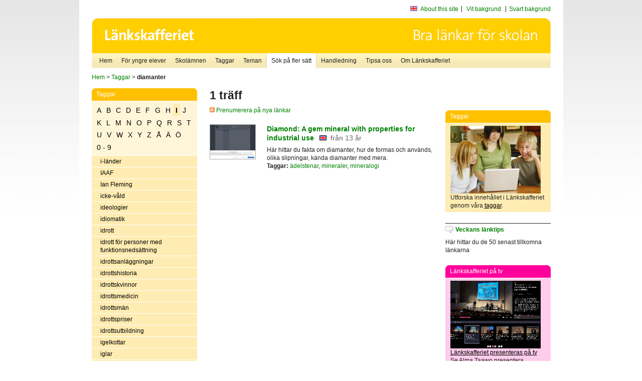

--- FILE ---
content_type: text/html
request_url: http://poasdebian.stacken.kth.se/v2/cgi-bin/search.cgi?mode=keywords&pattern=diamanter&tag=I
body_size: 6420
content:
	<!DOCTYPE html PUBLIC "-//W3C//DTD XHTML 1.0 Transitional//EN" "http://www.w3.org/TR/xhtml1/DTD/xhtml1-transitional.dtd">
	<html xmlns="http://www.w3.org/1999/xhtml">
	<head>
<meta http-equiv="Content-Type" content="text/html; charset=iso-8859-1" />
<style type="text/css" media="screen">@import url("/v2/css/master_screen.css");</style>
<!--[if lt IE 7]>
	<link rel="stylesheet" type="text/css" href="/v2/css/master_ie6.css" media="screen">
<![endif]-->


<link rel="stylesheet" type="text/css" href="/v2/css/agoodid_edit.css" />
<style type="text/css" media="screen">
	@import url("/v2/css/agoodid_edit2.css");
</style>

<link rel="alternate stylesheet" type="text/css" media="screen" title="black-theme" href="/v2/css/agoodid_black.css" />

<!-- <script src="/v2/includes/analytics.js" type="text/javascript"></script> -->

<script src="/v2/includes/styleswitch.js" type="text/javascript">


/***********************************************
* Style Sheet Switcher v1.1- © Dynamic Drive DHTML code library (www.dynamicdrive.com)
* This notice MUST stay intact for legal use
* Visit Dynamic Drive at http://www.dynamicdrive.com/ for this script and 100s more
***********************************************/
</script>
<script type="text/javascript">
	function printerFriendlyOpen(URL)
		{
			printWindow = window.open(URL,'utskriftsvanlig','toolbar=no,directories=no,location=no,status=no,menubar=yes,scrollbars=yes,resizable=yes,copyhistory=no,width=668,height=600');
		       printWindow.focus();
		}
</script>
<script type="text/javascript">

  var _gaq = _gaq || [];
  _gaq.push(['_setAccount', 'UA-24364567-1']);
  _gaq.push(['_setDomainName', '.lankskafferiet.org']);
  _gaq.push(['_trackPageview']);

  (function() {
    var ga = document.createElement('script'); ga.type = 'text/javascript'; ga.async = true;
    ga.src = ('https:' == document.location.protocol ? 'https://ssl' : 'http://www') + '.google-analytics.com/ga.js';
    var s = document.getElementsByTagName('script')[0]; s.parentNode.insertBefore(ga, s);
  })();

</script>
<script type="text/javascript">
  function recordOutboundLink(link, category, action) {
    _gat._getTrackerByName()._trackEvent(category, action);
    setTimeout('', 100);
  }
</script>
  <title>Länkskafferiet - Sökresultat</title>

  <meta name="DC.Title" content="Sökresultat" />
	<link rel="SCHEMA.dc" href="http://www.dublincore.org/documents/dces/" />
    <meta name="DC.Identifier" content="http://poasdebian.stacken.kth.se/v2/cgi-bin/search.cgi?mode=keywords&pattern=diamanter&tag=I" />
    <meta name="DC.Creator" content="Skolverket" />
    <meta name="DC.Subject" content="informations&aring;tervinning" />
    <meta name="DC.Subject" content="informationsk&auml;llor p&aring; Internet" />
    <meta name="DC.Subject" content="informationss&ouml;kning" />
    <meta name="DC.Subject" content="kvalitetsgranskade webbplatser" />
    <meta name="DC.Subject" content="l&auml;nklistor" />
    <meta name="DC.Subject" content="l&auml;nksamling" />
    <meta name="DC.Subject" content="l&auml;nktips" />
    <meta name="DC.Subject" content="s&ouml;kmotor" />
    <meta name="DC.Subject" content="s&ouml;ktj&auml;nst" />
    <meta name="DC.Subject" content="skol&auml;mnen" />
    <meta name="DC.Subject" content="&auml;mnessorterade l&auml;nkar" />
    <meta name="DC.Description" content="L&auml;nkskafferiet &auml;r Sveriges nationella &auml;mnesportal och &auml;r en del av det svenska Skoldatan&auml;tet, som drivs av Skolverket. Alla l&auml;nkar som beskrivs i databasen &auml;r granskade och utvalda f&ouml;r att vara till hj&auml;lp i skolarbetet, fr&auml;mst f&ouml;r elever mellan 10 och 15 &aring;r." />
    <meta name="DC.Publisher" content="Skolverket" />
    <meta name="DC.Date" scheme="W3CDTF" content="1995-06-12" />
    <meta name="DC.Type" scheme="DCMIType" content="Text" />
    <meta name="DC.Format" scheme="IMT" content="text/html" />
    <link rel="SCHEMA.imt" href="http://sunsite.auc.dk/RFC/rfc/rfc2046.html" />
    <meta name="DC.Language" scheme="ISO639-2" content="swe" />
    <meta name="DC.Relation.IsPartOf" scheme="URI" content="http://mktest.educ.umu.se" />
    <meta name="DC.Rights" content="Copyright &copy; 1996-2026 Skolverket" />

  </head>    
  <body>
  <div id="container">
	<div id="globalInfo">
<div id="siteNav">
<!--
		<a href="http://www.skolverket.se"><img class="mysk-logo" alt="" src="/v2/images/spacer.gif" height="18" width="81" /></a>
	
	<div id="breadcrumb">
		<a href="http://www.skolverket.se/itiskolan">
					&gt; IT i skolan</a>
			&gt; <a class="last" href="/">
					Länkskafferiet</a>

			</div>
-->
<ul id="search">
			</li>
	<li class="english">
            	<a href="/om/in_english/">
					About this site</a>			</li>
<!--
<li class="lyssna">
				<a href='http://spoxy4.insipio.com/generator/se/lankskafferiet.org/'  class="ISI_REMOVE" accesskey="L" target="_top">Lyssna</a>

			</li>
-->
<li class="standard-layout">
		<a href="javascript:chooseStyle('none', 60)" checked="checked">Vit bakgrund</a>
			</li>
		<li class="black-layout">
		<a href="javascript:chooseStyle('black-theme', 60)">Svart bakgrund</a>
			</li>
</ul>
			
</div>	
<div id="globalNav">
			<img width="915" height="100" border="0" alt="Länkskafferiet - kvalitetsgranskade länkar för skolarbetet" src='/v2/images/ls-toppbild-080214.gif' usemap="#HeadMap"/>
	<map id ="HeadMap"
		 name="HeadMap">
	<area shape="rect" alt='' title='Länkskafferiet - kvalitetsgranskade länkar för skolarbetet' coords="10,10,200,58" href='/v2/'/>
	</map>				
		<div id="corners-bigimage"></div>
			<div id="ul-background"></div>
			<ul>
<li class='catul-category catul-category-147'><a href='/v2/'>Hem</a></li>
<li class='catul-category catul-category-220'><a href='/ugglor/'>F&ouml;r yngre elever</a></li>
<li class='catul-category catul-category-260'><a href='/amnen/'>Skolämnen</a></li>
<li class='catul-category catul-category-148'><a href='/v2/cgi-bin/keywords.cgi'>Taggar</a></li>
<li class='catul-category catul-category-217'><a href='/teman/'>Teman</a></li>
<li class='active catul-category catul-category-217'><a href='/v2/cgi-bin/search.cgi?form=advanced'>S&ouml;k p&aring; fler s&auml;tt</a></li>
<li class='catul-category catul-category-244'><a href='/for-larare/'>Handledning</a></li>
<li class='catul-category catul-category-242'><a href='/tipsa-oss/'>Tipsa oss</a></li>
<li class='catul-category catul-category-240'><a class='active' href='/om/'>Om Länkskafferiet</a></li>
			</ul>
		</div>
		
    </div>
	<div class="nav-breadcrumbs">
		<p><a href="/">Hem</a> &gt; <a href="/v2/cgi-bin/keywords.cgi">Taggar</a> &gt; <strong>diamanter</strong></p>
	</div>
	
	<div id="localNav">
		<div class="module-nav color-yellow">
			<h5>Taggar</h5>
          <ul class="tags-nav">
<li><a href="/v2/cgi-bin/search.cgi?mode=keywords&pattern=diamanter&tag=A">A</a></li><li><a href="/v2/cgi-bin/search.cgi?mode=keywords&pattern=diamanter&tag=B">B</a></li><li><a href="/v2/cgi-bin/search.cgi?mode=keywords&pattern=diamanter&tag=C">C</a></li><li><a href="/v2/cgi-bin/search.cgi?mode=keywords&pattern=diamanter&tag=D">D</a></li><li><a href="/v2/cgi-bin/search.cgi?mode=keywords&pattern=diamanter&tag=E">E</a></li><li><a href="/v2/cgi-bin/search.cgi?mode=keywords&pattern=diamanter&tag=F">F</a></li><li><a href="/v2/cgi-bin/search.cgi?mode=keywords&pattern=diamanter&tag=G">G</a></li><li><a href="/v2/cgi-bin/search.cgi?mode=keywords&pattern=diamanter&tag=H">H</a></li><li class='selected'><a href="/v2/cgi-bin/search.cgi?mode=keywords&pattern=diamanter&tag=I">I</a></li><li><a href="/v2/cgi-bin/search.cgi?mode=keywords&pattern=diamanter&tag=J">J</a></li><li><a href="/v2/cgi-bin/search.cgi?mode=keywords&pattern=diamanter&tag=K">K</a></li><li><a href="/v2/cgi-bin/search.cgi?mode=keywords&pattern=diamanter&tag=L">L</a></li><li><a href="/v2/cgi-bin/search.cgi?mode=keywords&pattern=diamanter&tag=M">M</a></li><li><a href="/v2/cgi-bin/search.cgi?mode=keywords&pattern=diamanter&tag=N">N</a></li><li><a href="/v2/cgi-bin/search.cgi?mode=keywords&pattern=diamanter&tag=O">O</a></li><li><a href="/v2/cgi-bin/search.cgi?mode=keywords&pattern=diamanter&tag=P">P</a></li><li><a href="/v2/cgi-bin/search.cgi?mode=keywords&pattern=diamanter&tag=Q">Q</a></li><li><a href="/v2/cgi-bin/search.cgi?mode=keywords&pattern=diamanter&tag=R">R</a></li><li><a href="/v2/cgi-bin/search.cgi?mode=keywords&pattern=diamanter&tag=S">S</a></li><li><a href="/v2/cgi-bin/search.cgi?mode=keywords&pattern=diamanter&tag=T">T</a></li><li><a href="/v2/cgi-bin/search.cgi?mode=keywords&pattern=diamanter&tag=U">U</a></li><li><a href="/v2/cgi-bin/search.cgi?mode=keywords&pattern=diamanter&tag=V">V</a></li><li><a href="/v2/cgi-bin/search.cgi?mode=keywords&pattern=diamanter&tag=W">W</a></li><li><a href="/v2/cgi-bin/search.cgi?mode=keywords&pattern=diamanter&tag=X">X</a></li><li><a href="/v2/cgi-bin/search.cgi?mode=keywords&pattern=diamanter&tag=Y">Y</a></li><li><a href="/v2/cgi-bin/search.cgi?mode=keywords&pattern=diamanter&tag=Z">Z</a></li><li><a href="/v2/cgi-bin/search.cgi?mode=keywords&pattern=diamanter&tag=%C5">Å</a></li><li><a href="/v2/cgi-bin/search.cgi?mode=keywords&pattern=diamanter&tag=%C4">Ä</a></li><li><a href="/v2/cgi-bin/search.cgi?mode=keywords&pattern=diamanter&tag=%D6">Ö</a></li><li><a href="/v2/cgi-bin/search.cgi?mode=keywords&pattern=diamanter&tag=0%20-%209">0 - 9</a></li>		</ul>
		<br class="clearer" />
            <ul>
<li class="catul-article"><a href="/v2/cgi-bin/search.cgi?mode=keywords;pattern=i-l%E4nder" target="_blank">i-länder</a> </li><li class="catul-article"><a href="/v2/cgi-bin/search.cgi?mode=keywords;pattern=IAAF" target="_blank">IAAF</a> </li><li class="catul-article"><a href="/v2/cgi-bin/search.cgi?mode=keywords;pattern=Ian%20Fleming" target="_blank">Ian Fleming</a> </li><li class="catul-article"><a href="/v2/cgi-bin/search.cgi?mode=keywords;pattern=icke-v%E5ld" target="_blank">icke-våld</a> </li><li class="catul-article"><a href="/v2/cgi-bin/search.cgi?mode=keywords;pattern=ideologier" target="_blank">ideologier</a> </li><li class="catul-article"><a href="/v2/cgi-bin/search.cgi?mode=keywords;pattern=idiomatik" target="_blank">idiomatik</a> </li><li class="catul-article"><a href="/v2/cgi-bin/search.cgi?mode=keywords;pattern=idrott" target="_blank">idrott</a> </li><li class="catul-article"><a href="/v2/cgi-bin/search.cgi?mode=keywords;pattern=idrott%20f%F6r%20personer%20med%20funktionsneds%E4ttning" target="_blank">idrott för personer med funktionsnedsättning</a> </li><li class="catul-article"><a href="/v2/cgi-bin/search.cgi?mode=keywords;pattern=idrottsanl%E4ggningar" target="_blank">idrottsanläggningar</a> </li><li class="catul-article"><a href="/v2/cgi-bin/search.cgi?mode=keywords;pattern=idrottshistoria" target="_blank">idrottshistoria</a> </li><li class="catul-article"><a href="/v2/cgi-bin/search.cgi?mode=keywords;pattern=idrottskvinnor" target="_blank">idrottskvinnor</a> </li><li class="catul-article"><a href="/v2/cgi-bin/search.cgi?mode=keywords;pattern=idrottsmedicin" target="_blank">idrottsmedicin</a> </li><li class="catul-article"><a href="/v2/cgi-bin/search.cgi?mode=keywords;pattern=idrottsm%E4n" target="_blank">idrottsmän</a> </li><li class="catul-article"><a href="/v2/cgi-bin/search.cgi?mode=keywords;pattern=idrottspriser" target="_blank">idrottspriser</a> </li><li class="catul-article"><a href="/v2/cgi-bin/search.cgi?mode=keywords;pattern=idrottsutbildning" target="_blank">idrottsutbildning</a> </li><li class="catul-article"><a href="/v2/cgi-bin/search.cgi?mode=keywords;pattern=igelkottar" target="_blank">igelkottar</a> </li><li class="catul-article"><a href="/v2/cgi-bin/search.cgi?mode=keywords;pattern=iglar" target="_blank">iglar</a> </li><li class="catul-article"><a href="/v2/cgi-bin/search.cgi?mode=keywords;pattern=Iguazu" target="_blank">Iguazu</a> </li><li class="catul-article"><a href="/v2/cgi-bin/search.cgi?mode=keywords;pattern=ikoner" target="_blank">ikoner</a> </li><li class="catul-article"><a href="/v2/cgi-bin/search.cgi?mode=keywords;pattern=ikonografi" target="_blank">ikonografi</a> </li><li class="catul-article"><a href="/v2/cgi-bin/search.cgi?mode=keywords;pattern=Ile%20de%20France" target="_blank">Ile de France</a> </li><li class="catul-article"><a href="/v2/cgi-bin/search.cgi?mode=keywords;pattern=illustrat%F6rer" target="_blank">illustratörer</a> </li><li class="catul-article"><a href="/v2/cgi-bin/search.cgi?mode=keywords;pattern=IMF" target="_blank">IMF</a> </li><li class="catul-article"><a href="/v2/cgi-bin/search.cgi?mode=keywords;pattern=immigration" target="_blank">immigration</a> </li><li class="catul-article"><a href="/v2/cgi-bin/search.cgi?mode=keywords;pattern=immunologi" target="_blank">immunologi</a> </li><li class="catul-article"><a href="/v2/cgi-bin/search.cgi?mode=keywords;pattern=immunsystemet" target="_blank">immunsystemet</a> </li><li class="catul-article"><a href="/v2/cgi-bin/search.cgi?mode=keywords;pattern=imperialism" target="_blank">imperialism</a> </li><li class="catul-article"><a href="/v2/cgi-bin/search.cgi?mode=keywords;pattern=import" target="_blank">import</a> </li><li class="catul-article"><a href="/v2/cgi-bin/search.cgi?mode=keywords;pattern=impressionism" target="_blank">impressionism</a> </li><li class="catul-article"><a href="/v2/cgi-bin/search.cgi?mode=keywords;pattern=indianer" target="_blank">indianer</a> </li><li class="catul-article"><a href="/v2/cgi-bin/search.cgi?mode=keywords;pattern=Indien" target="_blank">Indien</a> </li><li class="catul-article"><a href="/v2/cgi-bin/search.cgi?mode=keywords;pattern=Indiens%20historia" target="_blank">Indiens historia</a> </li><li class="catul-article"><a href="/v2/cgi-bin/search.cgi?mode=keywords;pattern=Indiska%20oceanen" target="_blank">Indiska oceanen</a> </li><li class="catul-article"><a href="/v2/cgi-bin/search.cgi?mode=keywords;pattern=indoeuropeiska%20spr%E5k" target="_blank">indoeuropeiska språk</a> </li><li class="catul-article"><a href="/v2/cgi-bin/search.cgi?mode=keywords;pattern=Indonesien" target="_blank">Indonesien</a> </li><li class="catul-article"><a href="/v2/cgi-bin/search.cgi?mode=keywords;pattern=Induskulturen" target="_blank">Induskulturen</a> </li><li class="catul-article"><a href="/v2/cgi-bin/search.cgi?mode=keywords;pattern=industri" target="_blank">industri</a> </li><li class="catul-article"><a href="/v2/cgi-bin/search.cgi?mode=keywords;pattern=industrialismen" target="_blank">industrialismen</a> </li><li class="catul-article"><a href="/v2/cgi-bin/search.cgi?mode=keywords;pattern=industriell%20formgivning" target="_blank">industriell formgivning</a> </li><li class="catul-article"><a href="/v2/cgi-bin/search.cgi?mode=keywords;pattern=industrihistoria" target="_blank">industrihistoria</a> </li><li class="catul-article"><a href="/v2/cgi-bin/search.cgi?mode=keywords;pattern=industril%E4nder" target="_blank">industriländer</a> </li><li class="catul-article"><a href="/v2/cgi-bin/search.cgi?mode=keywords;pattern=Industrisamh%E4llet" target="_blank">Industrisamhället</a> </li><li class="catul-article"><a href="/v2/cgi-bin/search.cgi?mode=keywords;pattern=infektionssjukdomar" target="_blank">infektionssjukdomar</a> </li><li class="catul-article"><a href="/v2/cgi-bin/search.cgi?mode=keywords;pattern=inflation" target="_blank">inflation</a> </li><li class="catul-article"><a href="/v2/cgi-bin/search.cgi?mode=keywords;pattern=influensa" target="_blank">influensa</a> </li><li class="catul-article"><a href="/v2/cgi-bin/search.cgi?mode=keywords;pattern=informationss%F6kning" target="_blank">informationssökning</a> </li><li class="catul-article"><a href="/v2/cgi-bin/search.cgi?mode=keywords;pattern=informationsteknik" target="_blank">informationsteknik</a> </li><li class="catul-article"><a href="/v2/cgi-bin/search.cgi?mode=keywords;pattern=informationsteknik%20" target="_blank">informationsteknik </a> </li><li class="catul-article"><a href="/v2/cgi-bin/search.cgi?mode=keywords;pattern=Inger%20Frimansson" target="_blank">Inger Frimansson</a> </li><li class="catul-article"><a href="/v2/cgi-bin/search.cgi?mode=keywords;pattern=Ingmar%20Bergman" target="_blank">Ingmar Bergman</a> </li><li class="catul-article"><a href="/v2/cgi-bin/search.cgi?mode=keywords;pattern=Ingrid%20Bergman" target="_blank">Ingrid Bergman</a> </li><li class="catul-article"><a href="/v2/cgi-bin/search.cgi?mode=keywords;pattern=inkariket" target="_blank">inkariket</a> </li><li class="catul-article"><a href="/v2/cgi-bin/search.cgi?mode=keywords;pattern=inkassolagen" target="_blank">inkassolagen</a> </li><li class="catul-article"><a href="/v2/cgi-bin/search.cgi?mode=keywords;pattern=inlines" target="_blank">inlines</a> </li><li class="catul-article"><a href="/v2/cgi-bin/search.cgi?mode=keywords;pattern=inl%E4rning" target="_blank">inlärning</a> </li><li class="catul-article"><a href="/v2/cgi-bin/search.cgi?mode=keywords;pattern=inl%E4rningssv%E5righeter" target="_blank">inlärningssvårigheter</a> </li><li class="catul-article"><a href="/v2/cgi-bin/search.cgi?mode=keywords;pattern=innebandy" target="_blank">innebandy</a> </li><li class="catul-article"><a href="/v2/cgi-bin/search.cgi?mode=keywords;pattern=inredning" target="_blank">inredning</a> </li><li class="catul-article"><a href="/v2/cgi-bin/search.cgi?mode=keywords;pattern=insekter" target="_blank">insekter</a> </li><li class="catul-article"><a href="/v2/cgi-bin/search.cgi?mode=keywords;pattern=insekter%20" target="_blank">insekter </a> </li><li class="catul-article"><a href="/v2/cgi-bin/search.cgi?mode=keywords;pattern=insektsfotografering" target="_blank">insektsfotografering</a> </li><li class="catul-article"><a href="/v2/cgi-bin/search.cgi?mode=keywords;pattern=insekts%E4tande%20v%E4xter" target="_blank">insektsätande växter</a> </li><li class="catul-article"><a href="/v2/cgi-bin/search.cgi?mode=keywords;pattern=inspelningar" target="_blank">inspelningar</a> </li><li class="catul-article"><a href="/v2/cgi-bin/search.cgi?mode=keywords;pattern=installationer" target="_blank">installationer</a> </li><li class="catul-article"><a href="/v2/cgi-bin/search.cgi?mode=keywords;pattern=institut" target="_blank">institut</a> </li><li class="catul-article"><a href="/v2/cgi-bin/search.cgi?mode=keywords;pattern=insulin" target="_blank">insulin</a> </li><li class="catul-article"><a href="/v2/cgi-bin/search.cgi?mode=keywords;pattern=intellektuell%20funktionsneds%E4ttning" target="_blank">intellektuell funktionsnedsättning</a> </li><li class="catul-article"><a href="/v2/cgi-bin/search.cgi?mode=keywords;pattern=internationell%20ekonomi" target="_blank">internationell ekonomi</a> </li><li class="catul-article"><a href="/v2/cgi-bin/search.cgi?mode=keywords;pattern=internationell%20hj%E4lpverksamhet" target="_blank">internationell hjälpverksamhet</a> </li><li class="catul-article"><a href="/v2/cgi-bin/search.cgi?mode=keywords;pattern=internationell%20matlagning" target="_blank">internationell matlagning</a> </li><li class="catul-article"><a href="/v2/cgi-bin/search.cgi?mode=keywords;pattern=internationella%20kapitalr%F6relser" target="_blank">internationella kapitalrörelser</a> </li><li class="catul-article"><a href="/v2/cgi-bin/search.cgi?mode=keywords;pattern=internationella%20relationer" target="_blank">internationella relationer</a> </li><li class="catul-article"><a href="/v2/cgi-bin/search.cgi?mode=keywords;pattern=internationellt%20samarbete" target="_blank">internationellt samarbete</a> </li><li class="catul-article"><a href="/v2/cgi-bin/search.cgi?mode=keywords;pattern=internet" target="_blank">internet</a> </li><li class="catul-article"><a href="/v2/cgi-bin/search.cgi?mode=keywords;pattern=internet%20" target="_blank">internet </a> </li><li class="catul-article"><a href="/v2/cgi-bin/search.cgi?mode=keywords;pattern=internets%F6kning" target="_blank">internetsökning</a> </li><li class="catul-article"><a href="/v2/cgi-bin/search.cgi?mode=keywords;pattern=intervjuer" target="_blank">intervjuer</a> </li><li class="catul-article"><a href="/v2/cgi-bin/search.cgi?mode=keywords;pattern=invandrare" target="_blank">invandrare</a> </li><li class="catul-article"><a href="/v2/cgi-bin/search.cgi?mode=keywords;pattern=invandring" target="_blank">invandring</a> </li><li class="catul-article"><a href="/v2/cgi-bin/search.cgi?mode=keywords;pattern=iPod" target="_blank">iPod</a> </li><li class="catul-article"><a href="/v2/cgi-bin/search.cgi?mode=keywords;pattern=IPS" target="_blank">IPS</a> </li><li class="catul-article"><a href="/v2/cgi-bin/search.cgi?mode=keywords;pattern=Irak" target="_blank">Irak</a> </li><li class="catul-article"><a href="/v2/cgi-bin/search.cgi?mode=keywords;pattern=Iran" target="_blank">Iran</a> </li><li class="catul-article"><a href="/v2/cgi-bin/search.cgi?mode=keywords;pattern=Irland" target="_blank">Irland</a> </li><li class="catul-article"><a href="/v2/cgi-bin/search.cgi?mode=keywords;pattern=is" target="_blank">is</a> </li><li class="catul-article"><a href="/v2/cgi-bin/search.cgi?mode=keywords;pattern=Isaac%20Asimov" target="_blank">Isaac Asimov</a> </li><li class="catul-article"><a href="/v2/cgi-bin/search.cgi?mode=keywords;pattern=Isaac%20Newton" target="_blank">Isaac Newton</a> </li><li class="catul-article"><a href="/v2/cgi-bin/search.cgi?mode=keywords;pattern=ishockey" target="_blank">ishockey</a> </li><li class="catul-article"><a href="/v2/cgi-bin/search.cgi?mode=keywords;pattern=isjaktssport" target="_blank">isjaktssport</a> </li><li class="catul-article"><a href="/v2/cgi-bin/search.cgi?mode=keywords;pattern=islam" target="_blank">islam</a> </li><li class="catul-article"><a href="/v2/cgi-bin/search.cgi?mode=keywords;pattern=Island" target="_blank">Island</a> </li><li class="catul-article"><a href="/v2/cgi-bin/search.cgi?mode=keywords;pattern=Islands%20geografi" target="_blank">Islands geografi</a> </li><li class="catul-article"><a href="/v2/cgi-bin/search.cgi?mode=keywords;pattern=Islands%20historia" target="_blank">Islands historia</a> </li><li class="catul-article"><a href="/v2/cgi-bin/search.cgi?mode=keywords;pattern=isl%E4ndska" target="_blank">isländska</a> </li><li class="catul-article"><a href="/v2/cgi-bin/search.cgi?mode=keywords;pattern=Israel" target="_blank">Israel</a> </li><li class="catul-article"><a href="/v2/cgi-bin/search.cgi?mode=keywords;pattern=Israels%20historia" target="_blank">Israels historia</a> </li><li class="catul-article"><a href="/v2/cgi-bin/search.cgi?mode=keywords;pattern=issegling" target="_blank">issegling</a> </li><li class="catul-article"><a href="/v2/cgi-bin/search.cgi?mode=keywords;pattern=Istanbul" target="_blank">Istanbul</a> </li><li class="catul-article"><a href="/v2/cgi-bin/search.cgi?mode=keywords;pattern=istiden" target="_blank">istiden</a> </li><li class="catul-article"><a href="/v2/cgi-bin/search.cgi?mode=keywords;pattern=IT-r%E4tt" target="_blank">IT-rätt</a> </li><li class="catul-article"><a href="/v2/cgi-bin/search.cgi?mode=keywords;pattern=IT-s%E4kerhet" target="_blank">IT-säkerhet</a> </li><li class="catul-article"><a href="/v2/cgi-bin/search.cgi?mode=keywords;pattern=Italien" target="_blank">Italien</a> </li><li class="catul-article"><a href="/v2/cgi-bin/search.cgi?mode=keywords;pattern=Italiens%20historia" target="_blank">Italiens historia</a> </li><li class="catul-article"><a href="/v2/cgi-bin/search.cgi?mode=keywords;pattern=italienska" target="_blank">italienska</a> </li><li class="catul-article"><a href="/v2/cgi-bin/search.cgi?mode=keywords;pattern=Ivar%20Lo-Johansson" target="_blank">Ivar Lo-Johansson</a> </li>             </ul>
			<div class="bottom"></div>
		</div>
	
		<div class="module-line">
			<h5 class="comment icon">Tipsa oss</h5>
			<p>Har du ett bra tips på en länk? <a href="/tipsa-oss">Tipsa oss!</a></p>
		</div>

		<div class="module-line">
			<h5><a class="external icon" href="http://kollakallan.skolverket.se/kallkritik/lathund/" target="_blank">Kolla Källan</a></h5>
			<p>Lär dig mer om källkritik på Kolla Källan</p>
		</div>
		
		<div class="module-line">
			<h5 class="rss icon">Nyhetsflöde (RSS)</h5>
			<p>F&aring; senaste nytt direkt till din webbl&auml;sare, intran&auml;t eller webbplats.<br /><a href="/om/importera_nyheter/" title="Alla nyhetsfl&ouml;den fr&aring;n L&auml;nkskafferiet och It f&ouml;r pedagoger samt en beskrivning av hur du kan h&auml;mta nyhetsfl&ouml;den">Se alla nyhetsflöden.</a></p>
		</div>
		
		
	    
	</div>
 
	<div id="content">
        <h1>1 träff</h1>
        <div class="lankskafferiet-hits">
			<p><a href="/rss/rss.html"><img src="/v2/images/feed-icon-10x10.jpg" alt="RSS"> Prenumerera på nya länkar</a></p>
            
              <!-- Hit nr : 0 -->
              <!--  Postid: 2738 -->
              <!--  Subject: Ud -->
              <!--  Owner: Ulrika Rausberger -->
              <!--  Aspect: Ingen aspekt -->
              <!--  Newlink: Nej -->
              <!--  Classification: Udub -->
              <!--  Keywords: diamanter, ädelstenar, mineralogi, mineraler -->
    	<div class="one-article">
     <div class="image"> <a href="https://geology.com/minerals/diamond.shtml" onclick="javascript:recordOutboundLink(this, 'Outbound Links', this.href);" target="_blank"><img class="thumb" src="https://api.thumbalizr.com/?url=https://geology.com/minerals/diamond.shtml&api_key=1PHdALkd1vQJS3lfQSK2zuRh&width=360&quality=90&encoding=jpg" alt="Diamond: A gem mineral with properties for industrial use"  width="90" height="68" /><a></div>
      
				<div class="text">
					<h2><a href="https://geology.com/minerals/diamond.shtml" onclick="javascript:recordOutboundLink(this, 'Outbound Links', this.href);" target="_blank">Diamond: A gem mineral with properties for industrial use</a>
						<span class="language">&nbsp;<img src="/v2/images/flaggor/Engelska.gif" alt="Webbplatsen har innehåll på Engelska" onmouseover="window.status = 'Webbplatsen har innehåll på Engelska'" onmouseout="window.status = ''" border="0" height="10" width="14" /></span>
						<span class="age">fr&aring;n 13 &aring;r</span>
					</h2>					
					<p>Här hittar du fakta om diamanter, hur de formas och används, olika slipningar, kända diamanter med mera.
					<br />
                      <strong>Taggar:</strong> <a href="/v2/cgi-bin/search.cgi?mode=keywords&amp;pattern=%E4delstenar" title="Taggar: ädelstenar" onmouseover="self.status='Taggar: ädelstenar'; return true">ädelstenar</a>,  <a href="/v2/cgi-bin/search.cgi?mode=keywords&amp;pattern=mineraler" title="Taggar: mineraler" onmouseover="self.status='Taggar: mineraler'; return true">mineraler</a>,  <a href="/v2/cgi-bin/search.cgi?mode=keywords&amp;pattern=mineralogi" title="Taggar: mineralogi" onmouseover="self.status='Taggar: mineralogi'; return true">mineralogi</a>
</p>
				</div>
		</div>
    		<p class="lankskafferiet-pagination"> &nbsp;</p>
    		</div>

         </div>          
	<div id="sidebar">
<div class="module-simple">
			<script type="text/javascript" src="/v2/includes/swfobject.js"></script>
						<div id="backflash"></div>
								<script type="text/javascript">
											var so2 = new SWFObject("/v2/includes/ls_hem-knapp.swf", "mymovie", "210", "100", "8", "#FFFFFF");
														so2.addParam("wmode","transparent");

														so2.write("backflash");
																</script>
																
</div>

<br /><br />

<div class="module-rounded color-yellow">
<h5>Taggar</h5>
 <p> <a href="http://lankskafferiet.org/v2/cgi-bin/keywords.cgi" target="_blank"><img height="135" width="180" src="/bilder/elever.JPG" alt="Elever tittar på Länkskafferiets taggar"/></a> <br />
   Utforska  inneh&aring;llet i L&auml;nkskafferiet genom v&aring;ra <a href="http://lankskafferiet.org/v2/cgi-bin/keywords.cgi" target="_blank">taggar</a>.<br />
</div>

<div class="module-line">
<h5 class="comment icon"><a href="http://lankskafferiet.org/nya-lankar/" target="_blank">Veckans l&auml;nktips</a></h5>
<p>H&auml;r hittar du de 50 senast tillkomna l&auml;nkarna<br />
</p>
</div>

<div class="module-rounded color-pink">
  <h5>Länkskafferiet p&aring; tv</h5>
  <p><a href="http://www.ur.se/play/160907" target="_blank"><img height="135" width="180" src="/bilder/URPlay.gif" alt="Länkskafferiet presenteras på tv"/></a><br />
    <a href="http://www.ur.se/play/160907" target="_blank">Länkskafferiet presenteras på tv</a><br />
    Se Alma Taawo presentera L&auml;nkskafferiet i Kunskapskanalen.<br> 
  </p>
</div>


<div class="module-rounded color-yellow">
<h5>Creative Commons</h5>
 <p><a href="https://www.skolverket.se/publikationer?id=2713" target="_blank"><img height="141" width="100" src="/bilder/ccfolder.jpg" alt="Ladda ner Skolverkets Creative Commons-broschyr"/></a><br />
 <a href="https://www.skolverket.se/publikationer?id=2713" target="_blank"><strong>Ladda ner Skolverkets Creative Commons-guide</strong></a>.<br />
</div>

<div class="module-line">
  <h5 class="info icon">Skolverket om k&auml;llkritik</h5>
  <p><a href="http://www.skolverket.se/skolutveckling/resurser-for-larande/kollakallan" target="_blank">K&auml;llkritik f&ouml;r yngre elever</a><br />
  <a href="https://www.skolverket.se/skolutveckling/inspiration-och-stod-i-arbetet/stod-i-arbetet/kallkritik-i-gymnasieskolan" target="_blank">K&auml;llkritik i gymnasieskolan</a><br />
  <a href="https://www.skolverket.se/skolutveckling/inspiration-och-stod-i-arbetet/stod-i-arbetet/guide-for-kallkritik-for-larare" target="_blank">Guide f&ouml;r k&auml;llkritik f&ouml;r l&auml;rare</a><br />
  <a href="https://www.skolverket.se/skolutveckling/inspiration-och-stod-i-arbetet/stod-i-arbetet/resurser-for-undervisning-i-kallkritik" target="_blank">Resurser f&ouml;r undervisning i k&auml;llkritik</a></p>
 
</div>

<div class="module-line">
  <h5 class="comment icon">Sökruta p&aring; din egen sajt</h5>
Lägg Länkskafferiets sökruta <a href="http://lankskafferiet.org/for-larare/widget/" target="_blank">på din egen sajt</a>.</div>
    </div>
 
		<div id="footer">
		<p class="updated">
	Senast uppdaterad: 2026-01-31<br />
	Webbansvar: <a href="mailto:alma.taawo@skolverket.se">Alma Taawo</a><br />
	<br />
	<br />
	<a href="http://www.artviper.net" title="professional website design artViper">Thumbshots by professional website design</a>

	</p>

<p class="address">
UniPoll AB<br /> 
Aln&auml;sv&auml;gen 5
<br />
17078 Solna<br />
Telefon: 08-52 48 41 23<br />
Mobil: 070 - 533 94 29<br />
E-post: <a href="mailto:info.se">info.se</a>
</p>

	
 </div>
</div> <!-- container slut -->
</body>
</html>
